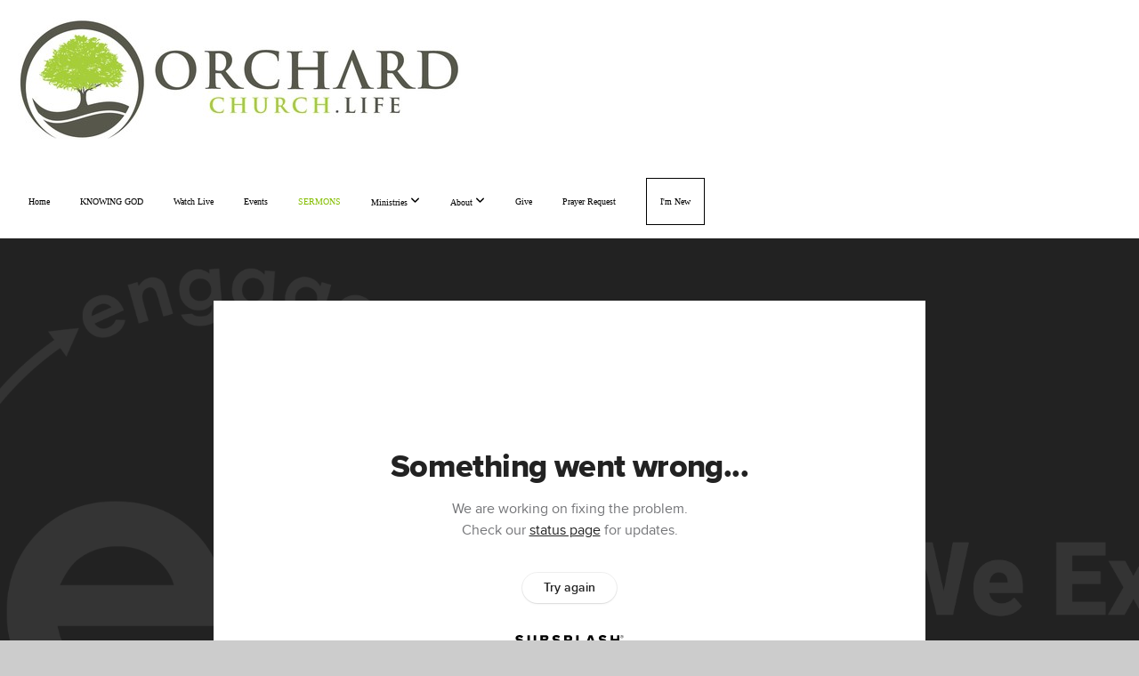

--- FILE ---
content_type: text/html; charset=utf-8
request_url: https://subsplash.com/u/-R6P47Q/media/embed/d/2j49zxr?&info=0
body_size: 15675
content:
<!DOCTYPE html><html lang="en"><head><meta charSet="utf-8"/><meta name="viewport" content="width=device-width, initial-scale=1"/><link rel="stylesheet" href="https://assets.prod.subsplash.io/web-app/_next/static/css/1b6dc5a8b7dea857.css" data-precedence="next"/><link rel="preload" as="script" fetchPriority="low" href="https://assets.prod.subsplash.io/web-app/_next/static/chunks/webpack-53c6ca6fa18ac19e.js"/><script src="https://assets.prod.subsplash.io/web-app/_next/static/chunks/4bd1b696-234880969d896f6e.js" async=""></script><script src="https://assets.prod.subsplash.io/web-app/_next/static/chunks/2532-7b7ee97ffc701e13.js" async=""></script><script src="https://assets.prod.subsplash.io/web-app/_next/static/chunks/main-app-b30d6f3ecff8e980.js" async=""></script><script src="https://assets.prod.subsplash.io/web-app/_next/static/chunks/app/layout-5c8a90300a905918.js" async=""></script><script src="https://assets.prod.subsplash.io/web-app/_next/static/chunks/82316aac-948ad82ac4d03b29.js" async=""></script><script src="https://assets.prod.subsplash.io/web-app/_next/static/chunks/9189-92d83ebb837af5f1.js" async=""></script><script src="https://assets.prod.subsplash.io/web-app/_next/static/chunks/app/error-e84e184e78a4a2c2.js" async=""></script><script src="https://assets.prod.subsplash.io/web-app/_next/static/chunks/2626716e-0e20cf3728847630.js" async=""></script><script src="https://assets.prod.subsplash.io/web-app/_next/static/chunks/1e4a01de-7d53026235bfbc82.js" async=""></script><script src="https://assets.prod.subsplash.io/web-app/_next/static/chunks/13b76428-451751db6b930d67.js" async=""></script><script src="https://assets.prod.subsplash.io/web-app/_next/static/chunks/542ea986-ec287d4fec3b5165.js" async=""></script><script src="https://assets.prod.subsplash.io/web-app/_next/static/chunks/e37a0b60-2fb0f1ad7fd9ae68.js" async=""></script><script src="https://assets.prod.subsplash.io/web-app/_next/static/chunks/794d257c-ba4101535445c307.js" async=""></script><script src="https://assets.prod.subsplash.io/web-app/_next/static/chunks/1126-1850a116fc9bdfed.js" async=""></script><script src="https://assets.prod.subsplash.io/web-app/_next/static/chunks/5606-943304aa3cdb9ad1.js" async=""></script><script src="https://assets.prod.subsplash.io/web-app/_next/static/chunks/1239-f6abc23964144c44.js" async=""></script><script src="https://assets.prod.subsplash.io/web-app/_next/static/chunks/8879-f2c588474d408a7d.js" async=""></script><script src="https://assets.prod.subsplash.io/web-app/_next/static/chunks/app/%5BcustomPath%5D/(nav)/%5B...catchall%5D/page-cb28e3af4475d456.js" async=""></script><script src="https://assets.prod.subsplash.io/web-app/_next/static/chunks/app/%5BcustomPath%5D/(nav)/media/embed/d/%5Bid%5D/not-found-67e152e91f9e8fd1.js" async=""></script><script src="https://assets.prod.subsplash.io/web-app/_next/static/chunks/app/global-error-4fb6d617e8b83095.js" async=""></script><script src="https://assets.prod.subsplash.io/web-app/_next/static/chunks/app/%5BcustomPath%5D/(nav)/error-6cd90ab0263f6592.js" async=""></script><script src="https://assets.prod.subsplash.io/web-app/_next/static/chunks/87e9e1a7-83be2cc0a85041ee.js" async=""></script><script src="https://assets.prod.subsplash.io/web-app/_next/static/chunks/6013-b31067f825b9de24.js" async=""></script><script src="https://assets.prod.subsplash.io/web-app/_next/static/chunks/7070-450057ed86e359f5.js" async=""></script><script src="https://assets.prod.subsplash.io/web-app/_next/static/chunks/app/%5BcustomPath%5D/(nav)/media/embed/d/%5Bid%5D/page-c2984c358ae124e8.js" async=""></script><script src="https://assets.prod.subsplash.io/web-app/_next/static/chunks/9037-63f3f8e5eb48d750.js" async=""></script><script src="https://assets.prod.subsplash.io/web-app/_next/static/chunks/app/%5BcustomPath%5D/layout-b44671786df63336.js" async=""></script><meta name="theme-color" content="#ffffff"/><title>Ask Pastor Jim pt 2 - Orchard Church</title><meta name="robots" content="index, follow"/><meta name="googlebot" content="index, follow"/><meta name="fb:app_id" content="462626960493104"/><meta property="og:title" content="Ask Pastor Jim pt 2"/><meta property="og:description" content="Ask Pastor Jim pt2"/><meta property="og:site_name" content="Orchard Church"/><meta property="og:image" content="https://images.subsplash.com/image.jpg?id=41645ec3-6553-4557-948e-7f2aad252361&amp;w=1280&amp;h=720"/><meta property="og:image:width" content="1280"/><meta property="og:image:height" content="720"/><meta property="og:type" content="video.movie"/><meta name="twitter:card" content="summary_large_image"/><meta name="twitter:title" content="Ask Pastor Jim pt 2"/><meta name="twitter:description" content="Ask Pastor Jim pt2"/><meta name="twitter:image" content="https://images.subsplash.com/image.jpg?id=41645ec3-6553-4557-948e-7f2aad252361&amp;w=1280&amp;h=720"/><meta name="twitter:image:width" content="1280"/><meta name="twitter:image:height" content="720"/><link rel="icon" href="/u/-R6P47Q/icon?d136b0183752345a" type="image/png" sizes="32x32"/><script>(self.__next_s=self.__next_s||[]).push([0,{"children":"window['__ENV'] = {\"NEXT_PUBLIC_STRIPE_KEY\":\"pk_live_NtK3fbPWR8llwyhtcNcNTXcc\",\"NEXT_PUBLIC_EUA_RECAPTCHA_SITE_KEY\":\"6LehYNsrAAAAAHzfx52xAIoealmafbJA7eFoq6li\",\"NEXT_PUBLIC_SITES_HOST\":\"https://sites.subsplash.com\",\"NEXT_PUBLIC_ENCODED_TENOR_API_KEY\":\"QUl6YVN5QjVJN2pWMDAtOFFUUE9yaEJNRUV1bUhMNXNkcWJYdGRj\",\"NEXT_PUBLIC_OMNI_SENTRY_ENABLED\":\"true\",\"NEXT_PUBLIC_BUILD_ENV\":\"prod\",\"NEXT_PUBLIC_UNLEASH_CLIENT_KEY\":\"Fm76fLUTkygGEONUIXFubtZl0X9bj7mWd6ce8CYWn2LKBPBS5Do9xEthTibmJ8Z0\",\"NEXT_PUBLIC_GOOGLE_MAPS_KEY\":\"AIzaSyAIbpdmzkOrNz79Z7TLN_h6BCMZ3CLwqsg\",\"NEXT_PUBLIC_GOOGLE_CAPTCHA_KEY\":\"6LdQxHsaAAAAAKL-fPEdaxqNaPjTItILKcm2Wf8u\",\"NEXT_PUBLIC_STRIPE_TEST_KEY\":\"pk_test_g1LO3WwPiAtH0DfRleeldKNP\",\"NEXT_PUBLIC_FEEDS_SERVICE\":\"https://feeds.subsplash.com/api/v1\",\"NEXT_PUBLIC_GUEST_TOKENS_SERVICE_CLIENT_ID\":\"01f874a5-ac2e-4be9-a67b-32f4881f8d83\",\"NEXT_PUBLIC_GUEST_TOKENS_SERVICE_CLIENT_SECRET\":\"e00d19d3f154ed876198f62e48c5af64db8536da9805ce4f6ebeac7873b6b5cc\"}"}])</script><meta name="sentry-trace" content="34e9f120342123a73d28bc7bec369dca-39e63a3ad9e6103d-1"/><meta name="baggage" content="sentry-environment=production,sentry-release=36fc6ac,sentry-public_key=b6050d068fe84772a4cab9dd4e21f1ef,sentry-trace_id=34e9f120342123a73d28bc7bec369dca,sentry-sample_rate=1,sentry-transaction=GET%20%2F%5BcustomPath%5D%2Fmedia%2Fembed%2Fd%2F%5Bid%5D,sentry-sampled=true"/><script src="https://assets.prod.subsplash.io/web-app/_next/static/chunks/polyfills-42372ed130431b0a.js" noModule=""></script></head><body class="bg-n0 no-transition"><div hidden=""><!--$--><!--/$--></div><section class="peer-[.transparent-route]:-mt-4xl"><!--$--><!--$--><div class="css-1bh9chl r-13awgt0"></div><!--$--><!--/$--><!--/$--><!--/$--></section><div class="fixed bottom-0 left-0 w-full pointer-events-none p-md xs:p-xl z-[100]"><div class="opacity-0 text-base rounded-md shadow-md bg-n900 text-n0 p-lg xs:max-w-[350px] w-full transition-opacity duration-300"></div></div><script src="https://assets.prod.subsplash.io/web-app/_next/static/chunks/webpack-53c6ca6fa18ac19e.js" id="_R_" async=""></script><script>(self.__next_f=self.__next_f||[]).push([0])</script><script>self.__next_f.push([1,"1:\"$Sreact.fragment\"\n2:I[41402,[\"7177\",\"static/chunks/app/layout-5c8a90300a905918.js\"],\"\"]\n3:I[9766,[],\"\"]\n4:I[50960,[\"9326\",\"static/chunks/82316aac-948ad82ac4d03b29.js\",\"9189\",\"static/chunks/9189-92d83ebb837af5f1.js\",\"8039\",\"static/chunks/app/error-e84e184e78a4a2c2.js\"],\"default\"]\n5:I[98924,[],\"\"]\n"])</script><script>self.__next_f.push([1,"6:I[9254,[\"7596\",\"static/chunks/2626716e-0e20cf3728847630.js\",\"8060\",\"static/chunks/1e4a01de-7d53026235bfbc82.js\",\"586\",\"static/chunks/13b76428-451751db6b930d67.js\",\"6915\",\"static/chunks/542ea986-ec287d4fec3b5165.js\",\"4935\",\"static/chunks/e37a0b60-2fb0f1ad7fd9ae68.js\",\"958\",\"static/chunks/794d257c-ba4101535445c307.js\",\"9326\",\"static/chunks/82316aac-948ad82ac4d03b29.js\",\"1126\",\"static/chunks/1126-1850a116fc9bdfed.js\",\"5606\",\"static/chunks/5606-943304aa3cdb9ad1.js\",\"1239\",\"static/chunks/1239-f6abc23964144c44.js\",\"9189\",\"static/chunks/9189-92d83ebb837af5f1.js\",\"8879\",\"static/chunks/8879-f2c588474d408a7d.js\",\"8957\",\"static/chunks/app/%5BcustomPath%5D/(nav)/%5B...catchall%5D/page-cb28e3af4475d456.js\"],\"default\"]\n"])</script><script>self.__next_f.push([1,"7:\"$Sreact.suspense\"\nb:I[27836,[\"8579\",\"static/chunks/app/%5BcustomPath%5D/(nav)/media/embed/d/%5Bid%5D/not-found-67e152e91f9e8fd1.js\"],\"default\"]\nd:I[24431,[],\"OutletBoundary\"]\nf:I[15278,[],\"AsyncMetadataOutlet\"]\n15:I[54062,[\"9326\",\"static/chunks/82316aac-948ad82ac4d03b29.js\",\"9189\",\"static/chunks/9189-92d83ebb837af5f1.js\",\"4219\",\"static/chunks/app/global-error-4fb6d617e8b83095.js\"],\"default\"]\n17:I[24431,[],\"ViewportBoundary\"]\n19:I[24431,[],\"MetadataBoundary\"]\n:HL[\"https://assets.prod.subsplash.io/web-app/_next/static/css/1b6dc5a8b7dea857.css\",\"style\"]\n"])</script><script>self.__next_f.push([1,"0:{\"P\":null,\"b\":\"36fc6ac\",\"p\":\"https://assets.prod.subsplash.io/web-app\",\"c\":[\"\",\"-R6P47Q\",\"media\",\"embed\",\"d\",\"2j49zxr?info=0\"],\"i\":false,\"f\":[[[\"\",{\"children\":[[\"customPath\",\"-R6P47Q\",\"d\"],{\"children\":[\"(nav)\",{\"children\":[\"media\",{\"children\":[\"embed\",{\"children\":[\"d\",{\"children\":[[\"id\",\"2j49zxr\",\"d\"],{\"children\":[\"__PAGE__?{\\\"info\\\":\\\"0\\\"}\",{}]}]}]}]}]}]}]},\"$undefined\",\"$undefined\",true],[\"\",[\"$\",\"$1\",\"c\",{\"children\":[[[\"$\",\"link\",\"0\",{\"rel\":\"stylesheet\",\"href\":\"https://assets.prod.subsplash.io/web-app/_next/static/css/1b6dc5a8b7dea857.css\",\"precedence\":\"next\",\"crossOrigin\":\"$undefined\",\"nonce\":\"$undefined\"}]],[\"$\",\"html\",null,{\"lang\":\"en\",\"children\":[[\"$\",\"head\",null,{\"children\":[\"$\",\"$L2\",null,{\"strategy\":\"beforeInteractive\",\"nonce\":\"$undefined\",\"dangerouslySetInnerHTML\":{\"__html\":\"window['__ENV'] = {\\\"NEXT_PUBLIC_STRIPE_KEY\\\":\\\"pk_live_NtK3fbPWR8llwyhtcNcNTXcc\\\",\\\"NEXT_PUBLIC_EUA_RECAPTCHA_SITE_KEY\\\":\\\"6LehYNsrAAAAAHzfx52xAIoealmafbJA7eFoq6li\\\",\\\"NEXT_PUBLIC_SITES_HOST\\\":\\\"https://sites.subsplash.com\\\",\\\"NEXT_PUBLIC_ENCODED_TENOR_API_KEY\\\":\\\"QUl6YVN5QjVJN2pWMDAtOFFUUE9yaEJNRUV1bUhMNXNkcWJYdGRj\\\",\\\"NEXT_PUBLIC_OMNI_SENTRY_ENABLED\\\":\\\"true\\\",\\\"NEXT_PUBLIC_BUILD_ENV\\\":\\\"prod\\\",\\\"NEXT_PUBLIC_UNLEASH_CLIENT_KEY\\\":\\\"Fm76fLUTkygGEONUIXFubtZl0X9bj7mWd6ce8CYWn2LKBPBS5Do9xEthTibmJ8Z0\\\",\\\"NEXT_PUBLIC_GOOGLE_MAPS_KEY\\\":\\\"AIzaSyAIbpdmzkOrNz79Z7TLN_h6BCMZ3CLwqsg\\\",\\\"NEXT_PUBLIC_GOOGLE_CAPTCHA_KEY\\\":\\\"6LdQxHsaAAAAAKL-fPEdaxqNaPjTItILKcm2Wf8u\\\",\\\"NEXT_PUBLIC_STRIPE_TEST_KEY\\\":\\\"pk_test_g1LO3WwPiAtH0DfRleeldKNP\\\",\\\"NEXT_PUBLIC_FEEDS_SERVICE\\\":\\\"https://feeds.subsplash.com/api/v1\\\",\\\"NEXT_PUBLIC_GUEST_TOKENS_SERVICE_CLIENT_ID\\\":\\\"01f874a5-ac2e-4be9-a67b-32f4881f8d83\\\",\\\"NEXT_PUBLIC_GUEST_TOKENS_SERVICE_CLIENT_SECRET\\\":\\\"e00d19d3f154ed876198f62e48c5af64db8536da9805ce4f6ebeac7873b6b5cc\\\"}\"}}]}],[\"$\",\"body\",null,{\"className\":\"bg-n0 no-transition\",\"children\":[\"$\",\"$L3\",null,{\"parallelRouterKey\":\"children\",\"error\":\"$4\",\"errorStyles\":[],\"errorScripts\":[],\"template\":[\"$\",\"$L5\",null,{}],\"templateStyles\":\"$undefined\",\"templateScripts\":\"$undefined\",\"notFound\":[[[\"$\",\"$L6\",null,{\"statusCode\":404}],[\"$\",\"div\",null,{\"className\":\"flex justify-center flex-col text-center items-center my-[160px]\",\"children\":[[\"$\",\"h1\",null,{\"className\":\"text-4xl tracking-[-0.6px] font-black mt-sm\",\"children\":\"Page not found...\"}],[\"$\",\"p\",null,{\"className\":\"text-b1 text-n500 w-[313px] leading-6 mt-lg\",\"children\":\"Sorry, the page you are looking for doesn't exist or has been moved.\"}]]}],[\"$\",\"$7\",null,{\"children\":\"$L8\"}]],[]],\"forbidden\":\"$undefined\",\"unauthorized\":\"$undefined\"}]}]]}]]}],{\"children\":[[\"customPath\",\"-R6P47Q\",\"d\"],[\"$\",\"$1\",\"c\",{\"children\":[null,\"$L9\"]}],{\"children\":[\"(nav)\",[\"$\",\"$1\",\"c\",{\"children\":[null,\"$La\"]}],{\"children\":[\"media\",[\"$\",\"$1\",\"c\",{\"children\":[null,[\"$\",\"$L3\",null,{\"parallelRouterKey\":\"children\",\"error\":\"$undefined\",\"errorStyles\":\"$undefined\",\"errorScripts\":\"$undefined\",\"template\":[\"$\",\"$L5\",null,{}],\"templateStyles\":\"$undefined\",\"templateScripts\":\"$undefined\",\"notFound\":\"$undefined\",\"forbidden\":\"$undefined\",\"unauthorized\":\"$undefined\"}]]}],{\"children\":[\"embed\",[\"$\",\"$1\",\"c\",{\"children\":[null,[\"$\",\"$L3\",null,{\"parallelRouterKey\":\"children\",\"error\":\"$undefined\",\"errorStyles\":\"$undefined\",\"errorScripts\":\"$undefined\",\"template\":[\"$\",\"$L5\",null,{}],\"templateStyles\":\"$undefined\",\"templateScripts\":\"$undefined\",\"notFound\":\"$undefined\",\"forbidden\":\"$undefined\",\"unauthorized\":\"$undefined\"}]]}],{\"children\":[\"d\",[\"$\",\"$1\",\"c\",{\"children\":[null,[\"$\",\"$L3\",null,{\"parallelRouterKey\":\"children\",\"error\":\"$undefined\",\"errorStyles\":\"$undefined\",\"errorScripts\":\"$undefined\",\"template\":[\"$\",\"$L5\",null,{}],\"templateStyles\":\"$undefined\",\"templateScripts\":\"$undefined\",\"notFound\":\"$undefined\",\"forbidden\":\"$undefined\",\"unauthorized\":\"$undefined\"}]]}],{\"children\":[[\"id\",\"2j49zxr\",\"d\"],[\"$\",\"$1\",\"c\",{\"children\":[null,[\"$\",\"$L3\",null,{\"parallelRouterKey\":\"children\",\"error\":\"$undefined\",\"errorStyles\":\"$undefined\",\"errorScripts\":\"$undefined\",\"template\":[\"$\",\"$L5\",null,{}],\"templateStyles\":\"$undefined\",\"templateScripts\":\"$undefined\",\"notFound\":[[\"$\",\"$Lb\",null,{}],[]],\"forbidden\":\"$undefined\",\"unauthorized\":\"$undefined\"}]]}],{\"children\":[\"__PAGE__\",[\"$\",\"$1\",\"c\",{\"children\":[\"$Lc\",null,[\"$\",\"$Ld\",null,{\"children\":[\"$Le\",[\"$\",\"$Lf\",null,{\"promise\":\"$@10\"}]]}]]}],{},null,false]},null,false]},null,false]},null,false]},[[\"$\",\"div\",\"l\",{\"className\":\"flex items-center justify-center h-[300px]\",\"role\":\"status\",\"children\":[[\"$\",\"svg\",null,{\"aria-hidden\":\"true\",\"className\":\"mr-2 fill-n200 w-3xl h-3xl animate-spin\",\"viewBox\":\"0 0 100 101\",\"fill\":\"none\",\"xmlns\":\"http://www.w3.org/2000/svg\",\"children\":[[\"$\",\"path\",null,{\"d\":\"M100 50.5908C100 78.2051 77.6142 100.591 50 100.591C22.3858 100.591 0 78.2051 0 50.5908C0 22.9766 22.3858 0.59082 50 0.59082C77.6142 0.59082 100 22.9766 100 50.5908ZM9.08144 50.5908C9.08144 73.1895 27.4013 91.5094 50 91.5094C72.5987 91.5094 90.9186 73.1895 90.9186 50.5908C90.9186 27.9921 72.5987 9.67226 50 9.67226C27.4013 9.67226 9.08144 27.9921 9.08144 50.5908Z\",\"fill\":\"transparent\"}],\"$L11\"]}],\"$L12\"]}],[],[]],false]},[\"$L13\",[],[]],false]},null,false]},null,false],\"$L14\",false]],\"m\":\"$undefined\",\"G\":[\"$15\",[\"$L16\"]],\"s\":false,\"S\":false}\n"])</script><script>self.__next_f.push([1,"11:[\"$\",\"path\",null,{\"d\":\"M93.9676 39.0409C96.393 38.4038 97.8624 35.9116 97.0079 33.5539C95.2932 28.8227 92.871 24.3692 89.8167 20.348C85.8452 15.1192 80.8826 10.7238 75.2124 7.41289C69.5422 4.10194 63.2754 1.94025 56.7698 1.05124C51.7666 0.367541 46.6976 0.446843 41.7345 1.27873C39.2613 1.69328 37.813 4.19778 38.4501 6.62326C39.0873 9.04874 41.5694 10.4717 44.0505 10.1071C47.8511 9.54855 51.7191 9.52689 55.5402 10.0491C60.8642 10.7766 65.9928 12.5457 70.6331 15.2552C75.2735 17.9648 79.3347 21.5619 82.5849 25.841C84.9175 28.9121 86.7997 32.2913 88.1811 35.8758C89.083 38.2158 91.5421 39.6781 93.9676 39.0409Z\",\"fill\":\"currentFill\"}]\n12:[\"$\",\"span\",null,{\"className\":\"sr-only\",\"children\":\"Loading...\"}]\n"])</script><script>self.__next_f.push([1,"13:[\"$\",\"div\",\"l\",{\"className\":\"flex items-center justify-center h-[300px]\",\"role\":\"status\",\"children\":[[\"$\",\"svg\",null,{\"aria-hidden\":\"true\",\"className\":\"mr-2 fill-n200 w-3xl h-3xl animate-spin\",\"viewBox\":\"0 0 100 101\",\"fill\":\"none\",\"xmlns\":\"http://www.w3.org/2000/svg\",\"children\":[[\"$\",\"path\",null,{\"d\":\"M100 50.5908C100 78.2051 77.6142 100.591 50 100.591C22.3858 100.591 0 78.2051 0 50.5908C0 22.9766 22.3858 0.59082 50 0.59082C77.6142 0.59082 100 22.9766 100 50.5908ZM9.08144 50.5908C9.08144 73.1895 27.4013 91.5094 50 91.5094C72.5987 91.5094 90.9186 73.1895 90.9186 50.5908C90.9186 27.9921 72.5987 9.67226 50 9.67226C27.4013 9.67226 9.08144 27.9921 9.08144 50.5908Z\",\"fill\":\"transparent\"}],[\"$\",\"path\",null,{\"d\":\"M93.9676 39.0409C96.393 38.4038 97.8624 35.9116 97.0079 33.5539C95.2932 28.8227 92.871 24.3692 89.8167 20.348C85.8452 15.1192 80.8826 10.7238 75.2124 7.41289C69.5422 4.10194 63.2754 1.94025 56.7698 1.05124C51.7666 0.367541 46.6976 0.446843 41.7345 1.27873C39.2613 1.69328 37.813 4.19778 38.4501 6.62326C39.0873 9.04874 41.5694 10.4717 44.0505 10.1071C47.8511 9.54855 51.7191 9.52689 55.5402 10.0491C60.8642 10.7766 65.9928 12.5457 70.6331 15.2552C75.2735 17.9648 79.3347 21.5619 82.5849 25.841C84.9175 28.9121 86.7997 32.2913 88.1811 35.8758C89.083 38.2158 91.5421 39.6781 93.9676 39.0409Z\",\"fill\":\"currentFill\"}]]}],[\"$\",\"span\",null,{\"className\":\"sr-only\",\"children\":\"Loading...\"}]]}]\n"])</script><script>self.__next_f.push([1,"14:[\"$\",\"$1\",\"h\",{\"children\":[null,[[\"$\",\"$L17\",null,{\"children\":\"$L18\"}],null],[\"$\",\"$L19\",null,{\"children\":[\"$\",\"div\",null,{\"hidden\":true,\"children\":[\"$\",\"$7\",null,{\"fallback\":null,\"children\":\"$L1a\"}]}]}]]}]\n16:[\"$\",\"link\",\"0\",{\"rel\":\"stylesheet\",\"href\":\"https://assets.prod.subsplash.io/web-app/_next/static/css/1b6dc5a8b7dea857.css\",\"precedence\":\"next\",\"crossOrigin\":\"$undefined\",\"nonce\":\"$undefined\"}]\n8:null\n"])</script><script>self.__next_f.push([1,"1c:I[19120,[\"9326\",\"static/chunks/82316aac-948ad82ac4d03b29.js\",\"9189\",\"static/chunks/9189-92d83ebb837af5f1.js\",\"8053\",\"static/chunks/app/%5BcustomPath%5D/(nav)/error-6cd90ab0263f6592.js\"],\"default\"]\n"])</script><script>self.__next_f.push([1,"a:[\"$L1b\",[\"$\",\"section\",null,{\"className\":\"peer-[.transparent-route]:-mt-4xl\",\"children\":[\"$\",\"$L3\",null,{\"parallelRouterKey\":\"children\",\"error\":\"$1c\",\"errorStyles\":[],\"errorScripts\":[],\"template\":[\"$\",\"$L5\",null,{}],\"templateStyles\":\"$undefined\",\"templateScripts\":\"$undefined\",\"notFound\":[[[\"$\",\"$L6\",null,{\"statusCode\":404}],[\"$\",\"div\",null,{\"className\":\"flex justify-center flex-col text-center items-center my-[160px]\",\"children\":[[\"$\",\"h1\",null,{\"className\":\"text-4xl tracking-[-0.6px] font-black mt-sm\",\"children\":\"Page not found...\"}],[\"$\",\"p\",null,{\"className\":\"text-b1 text-n500 w-[313px] leading-6 mt-lg\",\"children\":\"Sorry, the page you are looking for doesn't exist or has been moved.\"}]]}],[\"$\",\"$7\",null,{\"children\":\"$L1d\"}]],[]],\"forbidden\":\"$undefined\",\"unauthorized\":\"$undefined\"}]}]]\n"])</script><script>self.__next_f.push([1,"18:[[\"$\",\"meta\",\"0\",{\"charSet\":\"utf-8\"}],[\"$\",\"meta\",\"1\",{\"name\":\"viewport\",\"content\":\"width=device-width, initial-scale=1\"}],[\"$\",\"meta\",\"2\",{\"name\":\"theme-color\",\"content\":\"#ffffff\"}]]\ne:null\n"])</script><script>self.__next_f.push([1,"1d:null\n1b:\"$undefined\"\n"])</script><script>self.__next_f.push([1,"1e:I[75667,[\"7596\",\"static/chunks/2626716e-0e20cf3728847630.js\",\"8060\",\"static/chunks/1e4a01de-7d53026235bfbc82.js\",\"586\",\"static/chunks/13b76428-451751db6b930d67.js\",\"6915\",\"static/chunks/542ea986-ec287d4fec3b5165.js\",\"4935\",\"static/chunks/e37a0b60-2fb0f1ad7fd9ae68.js\",\"958\",\"static/chunks/794d257c-ba4101535445c307.js\",\"9326\",\"static/chunks/82316aac-948ad82ac4d03b29.js\",\"8448\",\"static/chunks/87e9e1a7-83be2cc0a85041ee.js\",\"1126\",\"static/chunks/1126-1850a116fc9bdfed.js\",\"5606\",\"static/chunks/5606-943304aa3cdb9ad1.js\",\"1239\",\"static/chunks/1239-f6abc23964144c44.js\",\"9189\",\"static/chunks/9189-92d83ebb837af5f1.js\",\"6013\",\"static/chunks/6013-b31067f825b9de24.js\",\"7070\",\"static/chunks/7070-450057ed86e359f5.js\",\"6420\",\"static/chunks/app/%5BcustomPath%5D/(nav)/media/embed/d/%5Bid%5D/page-c2984c358ae124e8.js\"],\"default\"]\n"])</script><script>self.__next_f.push([1,"1f:I[80622,[],\"IconMark\"]\n"])</script><script>self.__next_f.push([1,"c:[\"$\",\"$L1e\",null,{\"data\":{\"_links\":{\"self\":{\"href\":\"https://core.subsplash.com/media/v1/media-items/c4579325-9585-41d8-9b08-34fa4e19d089\"},\"embed\":{\"href\":\"http://subsplash.com/embed/2j49zxr\"},\"share\":{\"href\":\"https://subspla.sh/2j49zxr\"},\"dashboard\":{\"href\":\"https://dashboard.subsplash.com/R6P47Q/-d/#/library/media/items/c4579325-9585-41d8-9b08-34fa4e19d089\"}},\"id\":\"c4579325-9585-41d8-9b08-34fa4e19d089\",\"app_key\":\"R6P47Q\",\"title\":\"Ask Pastor Jim pt 2\",\"subtitle\":\"Jim Answers Part 2\",\"date\":\"2024-03-24T00:00:00Z\",\"speaker\":\"Pastor Jim Jackson\",\"summary\":\"\u003cp\u003eAsk Pastor Jim pt2\u003c/p\u003e\",\"summary_text\":\"Ask Pastor Jim pt2\",\"tags\":[\"speaker:Pastor Jim Jackson\"],\"scriptures\":[\"Rom.14.13-Rom.14.23\",\"1Kgs.19.4\",\"Deut.31.6-Deut.31.18\",\"Matt.24.30\",\"1Sam.28.8-1Sam.28.19\"],\"slug\":\"ask-pastor-jim-pt-2\",\"position\":2,\"published_at\":\"2024-03-26T03:26:15Z\",\"status\":\"published\",\"auto_publish\":false,\"short_code\":\"2j49zxr\",\"created_at\":\"2024-03-25T20:06:56Z\",\"updated_at\":\"2024-03-26T03:27:22Z\",\"_embedded\":{\"media-series\":{\"_links\":{\"self\":{\"href\":\"https://core.subsplash.com/media/v1/media-series/b1fb73ee-8472-477a-aa66-7e902cebb615\"},\"media-items\":{\"href\":\"https://core.subsplash.com/media/v1/media-items?filter[media_series]=b1fb73ee-8472-477a-aa66-7e902cebb615\"}},\"id\":\"b1fb73ee-8472-477a-aa66-7e902cebb615\",\"app_key\":\"R6P47Q\",\"title\":\"Ask Pastor Jim\",\"slug\":\"ask-pastor-jim\",\"media_items_count\":2,\"published_media_items_count\":2,\"display_type\":\"thumbnails\",\"published_at\":\"2024-03-20T23:26:52Z\",\"status\":\"published\",\"short_code\":\"czmjvvg\",\"is_default\":false,\"position\":20,\"created_at\":\"2024-03-20T23:27:51Z\",\"updated_at\":\"2024-03-20T23:27:52Z\"},\"images\":[{\"app_key\":\"R6P47Q\",\"average_color_hex\":\"#50423f\",\"created_at\":\"2024-03-26T03:26:51Z\",\"height\":562,\"title\":\"Ask pastor jim pt 2.png\",\"type\":\"wide\",\"updated_at\":\"2024-03-26T03:26:50Z\",\"vibrant_color_hex\":\"#523412\",\"width\":1000,\"id\":\"41645ec3-6553-4557-948e-7f2aad252361\",\"_links\":{\"download\":{\"href\":\"https://core.subsplash.com/files/download?type=images\u0026id=41645ec3-6553-4557-948e-7f2aad252361\u0026filename={filename}.png\"},\"dynamic\":{\"href\":\"https://images.subsplash.com/{name}.{ext}?id=41645ec3-6553-4557-948e-7f2aad252361\u0026w={width}\u0026h={height}\"},\"related\":{\"href\":\"https://cdn.subsplash.com/images/R6P47Q/_source/73fabaaf-d391-4bb5-ab58-3d840577f8f1/image.png\"},\"self\":{\"href\":\"https://core.subsplash.com/files/v1/images/41645ec3-6553-4557-948e-7f2aad252361\"}},\"_embedded\":{\"source\":{\"app_key\":\"R6P47Q\",\"average_color_hex\":\"#50423f\",\"content_type\":\"image/png\",\"created_at\":\"2024-03-26T03:26:50Z\",\"file_size\":798328,\"height\":562,\"md5\":\"52e8f635ec93cfaa28e5948ca6734e5d\",\"s3_object_key\":\"prod/images/R6P47Q/_source/73fabaaf-d391-4bb5-ab58-3d840577f8f1/image.png\",\"title\":\"Ask pastor jim pt 2.png\",\"type\":\"source\",\"updated_at\":\"2024-03-26T03:26:51Z\",\"uploaded_at\":\"2024-03-26T03:26:51Z\",\"vibrant_color_hex\":\"#523412\",\"width\":1000,\"id\":\"73fabaaf-d391-4bb5-ab58-3d840577f8f1\",\"_links\":{\"download\":{\"href\":\"https://core.subsplash.com/files/download?type=images\u0026id=73fabaaf-d391-4bb5-ab58-3d840577f8f1\u0026filename={filename}.png\"},\"dynamic\":{\"href\":\"https://images.subsplash.com/{name}.{ext}?id=73fabaaf-d391-4bb5-ab58-3d840577f8f1\u0026w={width}\u0026h={height}\"},\"related\":{\"href\":\"https://cdn.subsplash.com/images/R6P47Q/_source/73fabaaf-d391-4bb5-ab58-3d840577f8f1/image.png\"},\"self\":{\"href\":\"https://core.subsplash.com/files/v1/images/73fabaaf-d391-4bb5-ab58-3d840577f8f1\"}}}}},{\"app_key\":\"R6P47Q\",\"average_color_hex\":\"#4e3e39\",\"created_at\":\"2024-03-26T03:26:39Z\",\"height\":1000,\"title\":\"ask pastor Jim pt 2 spotify.png\",\"type\":\"square\",\"updated_at\":\"2024-03-26T03:26:38Z\",\"vibrant_color_hex\":\"#684523\",\"width\":1000,\"id\":\"2e69beab-5b88-4cae-8073-83f4a23b92e3\",\"_links\":{\"download\":{\"href\":\"https://core.subsplash.com/files/download?type=images\u0026id=2e69beab-5b88-4cae-8073-83f4a23b92e3\u0026filename={filename}.png\"},\"dynamic\":{\"href\":\"https://images.subsplash.com/{name}.{ext}?id=2e69beab-5b88-4cae-8073-83f4a23b92e3\u0026w={width}\u0026h={height}\"},\"related\":{\"href\":\"https://cdn.subsplash.com/images/R6P47Q/_source/cc634c7a-4f24-4685-a3a5-9e1f124fe730/image.png\"},\"self\":{\"href\":\"https://core.subsplash.com/files/v1/images/2e69beab-5b88-4cae-8073-83f4a23b92e3\"}},\"_embedded\":{\"source\":{\"app_key\":\"R6P47Q\",\"average_color_hex\":\"#4e3e39\",\"content_type\":\"image/png\",\"created_at\":\"2024-03-26T03:26:38Z\",\"file_size\":1350040,\"height\":1000,\"md5\":\"b770ba0308989cccfcce29c0ea0a3062\",\"s3_object_key\":\"prod/images/R6P47Q/_source/cc634c7a-4f24-4685-a3a5-9e1f124fe730/image.png\",\"title\":\"ask pastor Jim pt 2 spotify.png\",\"type\":\"source\",\"updated_at\":\"2024-03-26T03:26:39Z\",\"uploaded_at\":\"2024-03-26T03:26:39Z\",\"vibrant_color_hex\":\"#684523\",\"width\":1000,\"id\":\"cc634c7a-4f24-4685-a3a5-9e1f124fe730\",\"_links\":{\"download\":{\"href\":\"https://core.subsplash.com/files/download?type=images\u0026id=cc634c7a-4f24-4685-a3a5-9e1f124fe730\u0026filename={filename}.png\"},\"dynamic\":{\"href\":\"https://images.subsplash.com/{name}.{ext}?id=cc634c7a-4f24-4685-a3a5-9e1f124fe730\u0026w={width}\u0026h={height}\"},\"related\":{\"href\":\"https://cdn.subsplash.com/images/R6P47Q/_source/cc634c7a-4f24-4685-a3a5-9e1f124fe730/image.png\"},\"self\":{\"href\":\"https://core.subsplash.com/files/v1/images/cc634c7a-4f24-4685-a3a5-9e1f124fe730\"}}}}},{\"app_key\":\"R6P47Q\",\"average_color_hex\":\"#555851\",\"created_at\":\"2022-08-09T05:32:17Z\",\"height\":1038,\"title\":\"HD Banner (18).png\",\"type\":\"banner\",\"updated_at\":\"2022-08-09T05:32:17Z\",\"vibrant_color_hex\":\"#81bf41\",\"width\":2880,\"id\":\"6489f5a6-207c-467f-9530-cb1acb038ada\",\"_links\":{\"download\":{\"href\":\"https://core.subsplash.com/files/download?type=images\u0026id=6489f5a6-207c-467f-9530-cb1acb038ada\u0026filename={filename}.png\"},\"dynamic\":{\"href\":\"https://images.subsplash.com/{name}.{ext}?id=6489f5a6-207c-467f-9530-cb1acb038ada\u0026w={width}\u0026h={height}\"},\"related\":{\"href\":\"https://cdn.subsplash.com/images/R6P47Q/_source/d9a31c78-4007-42af-bea4-b166459dcfee/image.png\"},\"self\":{\"href\":\"https://core.subsplash.com/files/v1/images/6489f5a6-207c-467f-9530-cb1acb038ada\"}},\"_embedded\":{\"source\":{\"app_key\":\"R6P47Q\",\"average_color_hex\":\"#555851\",\"content_type\":\"image/png\",\"created_at\":\"2022-08-09T05:32:16Z\",\"file_size\":191701,\"height\":1038,\"md5\":\"e29455056ddc6bab48ca929824667a99\",\"s3_object_key\":\"prod/images/R6P47Q/_source/d9a31c78-4007-42af-bea4-b166459dcfee/image.png\",\"title\":\"HD Banner (18).png\",\"type\":\"source\",\"updated_at\":\"2022-08-09T05:32:18Z\",\"uploaded_at\":\"2022-08-09T05:32:18Z\",\"vibrant_color_hex\":\"#81bf41\",\"width\":2880,\"id\":\"d9a31c78-4007-42af-bea4-b166459dcfee\",\"_links\":{\"download\":{\"href\":\"https://core.subsplash.com/files/download?type=images\u0026id=d9a31c78-4007-42af-bea4-b166459dcfee\u0026filename={filename}.png\"},\"dynamic\":{\"href\":\"https://images.subsplash.com/{name}.{ext}?id=d9a31c78-4007-42af-bea4-b166459dcfee\u0026w={width}\u0026h={height}\"},\"related\":{\"href\":\"https://cdn.subsplash.com/images/R6P47Q/_source/d9a31c78-4007-42af-bea4-b166459dcfee/image.png\"},\"self\":{\"href\":\"https://core.subsplash.com/files/v1/images/d9a31c78-4007-42af-bea4-b166459dcfee\"}}}}}],\"audio\":{\"app_key\":\"R6P47Q\",\"created_at\":\"2024-03-25T20:17:16Z\",\"title\":\"Live_2024-03-24_720am.mp3\",\"updated_at\":\"2024-03-25T20:17:16Z\",\"id\":\"010e01e9-62bb-4d33-9da1-ffb3196905fe\",\"_links\":{\"self\":{\"href\":\"https://core.subsplash.com/files/v1/audios/010e01e9-62bb-4d33-9da1-ffb3196905fe\"}},\"_embedded\":{\"audio-outputs\":[{\"app_key\":\"R6P47Q\",\"bit_rate\":128002,\"content_type\":\"audio/mp3\",\"created_at\":\"2024-03-25T21:04:25Z\",\"duration\":1922533,\"file_size\":30761212,\"md5\":\"3e45bfaadde4d4560836f5e95e49d3f9\",\"s3_object_key\":\"prod/audios/R6P47Q/44594125-9512-4ad4-ac45-2aa4796bd2ab/audio.mp3\",\"updated_at\":\"2024-03-25T21:04:28Z\",\"uploaded_at\":\"2024-03-25T21:04:28Z\",\"id\":\"44594125-9512-4ad4-ac45-2aa4796bd2ab\",\"_links\":{\"download\":{\"href\":\"https://core.subsplash.com/files/download?type=audio-outputs\u0026id=44594125-9512-4ad4-ac45-2aa4796bd2ab\u0026filename={filename}.mp3\"},\"related\":{\"href\":\"https://cdn.subsplash.com/audios/R6P47Q/44594125-9512-4ad4-ac45-2aa4796bd2ab/audio.mp3\"},\"self\":{\"href\":\"https://core.subsplash.com/files/v1/audio-outputs/44594125-9512-4ad4-ac45-2aa4796bd2ab\"}}}]}},\"video\":{\"app_key\":\"R6P47Q\",\"bit_rate\":1701928,\"content_type\":\"video/mp4\",\"created_at\":\"2024-03-25T20:06:56Z\",\"duration\":1922589,\"file_size\":409013740,\"height\":720,\"md5\":\"ee6b4cad33f0465b4a152ee63d0241d7\",\"s3_object_key\":\"prod/videos/R6P47Q/_source/faeb4c2a-a11c-4475-b687-314762ea199f/video.mp4\",\"title\":\"Live_2024-03-24_720am.mp4\",\"updated_at\":\"2024-03-25T20:17:24Z\",\"uploaded_at\":\"2024-03-25T20:17:24Z\",\"width\":1280,\"id\":\"faeb4c2a-a11c-4475-b687-314762ea199f\",\"_links\":{\"download\":{\"href\":\"https://core.subsplash.com/files/download?type=videos\u0026id=faeb4c2a-a11c-4475-b687-314762ea199f\u0026filename={filename}.mp4\"},\"related\":{\"href\":\"https://cdn.subsplash.com/videos/R6P47Q/_source/faeb4c2a-a11c-4475-b687-314762ea199f/video.mp4\"},\"self\":{\"href\":\"https://core.subsplash.com/files/v1/videos/faeb4c2a-a11c-4475-b687-314762ea199f\"}},\"_embedded\":{\"playlists\":[{\"app_key\":\"R6P47Q\",\"content_type\":\"application/x-mpegURL\",\"created_at\":\"2024-03-25T21:04:29Z\",\"file_size\":1630183305,\"md5\":\"577fac5954cdc55729bef8d898dbecee\",\"s3_object_key\":\"prod/videos/R6P47Q/31cd8195-babe-4387-a8eb-d45b782dbcb8/playlist.m3u8\",\"updated_at\":\"2024-03-25T21:04:43Z\",\"uploaded_at\":\"2024-03-25T21:04:43Z\",\"id\":\"31cd8195-babe-4387-a8eb-d45b782dbcb8\",\"_links\":{\"download\":{\"href\":\"https://core.subsplash.com/files/download?type=playlists\u0026id=31cd8195-babe-4387-a8eb-d45b782dbcb8\u0026filename={filename}.m3u8\"},\"related\":{\"href\":\"https://cdn.subsplash.com/videos/R6P47Q/31cd8195-babe-4387-a8eb-d45b782dbcb8/playlist.m3u8\"},\"self\":{\"href\":\"https://core.subsplash.com/files/v1/playlists/31cd8195-babe-4387-a8eb-d45b782dbcb8\"}}}],\"video-outputs\":[{\"app_key\":\"R6P47Q\",\"bit_rate\":1551847,\"content_type\":\"video/mp4\",\"created_at\":\"2024-03-25T21:04:26Z\",\"duration\":1922589,\"file_size\":372945620,\"height\":720,\"md5\":\"fda3f39fd0c93156bac6a4f0e620d140\",\"s3_object_key\":\"prod/videos/R6P47Q/9ff0a19f-b745-482b-9c44-57fce72930f5/video.mp4\",\"updated_at\":\"2024-03-25T21:04:34Z\",\"uploaded_at\":\"2024-03-25T21:04:34Z\",\"width\":1280,\"id\":\"9ff0a19f-b745-482b-9c44-57fce72930f5\",\"_links\":{\"download\":{\"href\":\"https://core.subsplash.com/files/download?type=video-outputs\u0026id=9ff0a19f-b745-482b-9c44-57fce72930f5\u0026filename={filename}.mp4\"},\"related\":{\"href\":\"https://cdn.subsplash.com/videos/R6P47Q/9ff0a19f-b745-482b-9c44-57fce72930f5/video.mp4\"},\"self\":{\"href\":\"https://core.subsplash.com/files/v1/video-outputs/9ff0a19f-b745-482b-9c44-57fce72930f5\"}}}]}},\"created-by-user\":{\"id\":\"152a94a0-f3a7-4d72-a353-ff0da47050ab\"}}}}]\n"])</script><script>self.__next_f.push([1,"10:{\"metadata\":[[\"$\",\"title\",\"0\",{\"children\":\"Ask Pastor Jim pt 2 - Orchard Church\"}],[\"$\",\"meta\",\"1\",{\"name\":\"robots\",\"content\":\"index, follow\"}],[\"$\",\"meta\",\"2\",{\"name\":\"googlebot\",\"content\":\"index, follow\"}],[\"$\",\"meta\",\"3\",{\"name\":\"fb:app_id\",\"content\":\"462626960493104\"}],[\"$\",\"meta\",\"4\",{\"property\":\"og:title\",\"content\":\"Ask Pastor Jim pt 2\"}],[\"$\",\"meta\",\"5\",{\"property\":\"og:description\",\"content\":\"Ask Pastor Jim pt2\"}],[\"$\",\"meta\",\"6\",{\"property\":\"og:site_name\",\"content\":\"Orchard Church\"}],[\"$\",\"meta\",\"7\",{\"property\":\"og:image\",\"content\":\"https://images.subsplash.com/image.jpg?id=41645ec3-6553-4557-948e-7f2aad252361\u0026w=1280\u0026h=720\"}],[\"$\",\"meta\",\"8\",{\"property\":\"og:image:width\",\"content\":\"1280\"}],[\"$\",\"meta\",\"9\",{\"property\":\"og:image:height\",\"content\":\"720\"}],[\"$\",\"meta\",\"10\",{\"property\":\"og:type\",\"content\":\"video.movie\"}],[\"$\",\"meta\",\"11\",{\"name\":\"twitter:card\",\"content\":\"summary_large_image\"}],[\"$\",\"meta\",\"12\",{\"name\":\"twitter:title\",\"content\":\"Ask Pastor Jim pt 2\"}],[\"$\",\"meta\",\"13\",{\"name\":\"twitter:description\",\"content\":\"Ask Pastor Jim pt2\"}],[\"$\",\"meta\",\"14\",{\"name\":\"twitter:image\",\"content\":\"https://images.subsplash.com/image.jpg?id=41645ec3-6553-4557-948e-7f2aad252361\u0026w=1280\u0026h=720\"}],[\"$\",\"meta\",\"15\",{\"name\":\"twitter:image:width\",\"content\":\"1280\"}],[\"$\",\"meta\",\"16\",{\"name\":\"twitter:image:height\",\"content\":\"720\"}],[\"$\",\"link\",\"17\",{\"rel\":\"icon\",\"href\":\"/u/-R6P47Q/icon?d136b0183752345a\",\"alt\":\"$undefined\",\"type\":\"image/png\",\"sizes\":\"32x32\"}],[\"$\",\"$L1f\",\"18\",{}]],\"error\":null,\"digest\":\"$undefined\"}\n"])</script><script>self.__next_f.push([1,"1a:\"$10:metadata\"\n"])</script><script>self.__next_f.push([1,"20:I[42238,[\"7596\",\"static/chunks/2626716e-0e20cf3728847630.js\",\"8060\",\"static/chunks/1e4a01de-7d53026235bfbc82.js\",\"586\",\"static/chunks/13b76428-451751db6b930d67.js\",\"6915\",\"static/chunks/542ea986-ec287d4fec3b5165.js\",\"4935\",\"static/chunks/e37a0b60-2fb0f1ad7fd9ae68.js\",\"958\",\"static/chunks/794d257c-ba4101535445c307.js\",\"9326\",\"static/chunks/82316aac-948ad82ac4d03b29.js\",\"1126\",\"static/chunks/1126-1850a116fc9bdfed.js\",\"5606\",\"static/chunks/5606-943304aa3cdb9ad1.js\",\"1239\",\"static/chunks/1239-f6abc23964144c44.js\",\"9189\",\"static/chunks/9189-92d83ebb837af5f1.js\",\"9037\",\"static/chunks/9037-63f3f8e5eb48d750.js\",\"644\",\"static/chunks/app/%5BcustomPath%5D/layout-b44671786df63336.js\"],\"default\"]\n"])</script><script>self.__next_f.push([1,"21:I[75447,[\"7596\",\"static/chunks/2626716e-0e20cf3728847630.js\",\"8060\",\"static/chunks/1e4a01de-7d53026235bfbc82.js\",\"586\",\"static/chunks/13b76428-451751db6b930d67.js\",\"6915\",\"static/chunks/542ea986-ec287d4fec3b5165.js\",\"4935\",\"static/chunks/e37a0b60-2fb0f1ad7fd9ae68.js\",\"958\",\"static/chunks/794d257c-ba4101535445c307.js\",\"9326\",\"static/chunks/82316aac-948ad82ac4d03b29.js\",\"1126\",\"static/chunks/1126-1850a116fc9bdfed.js\",\"5606\",\"static/chunks/5606-943304aa3cdb9ad1.js\",\"1239\",\"static/chunks/1239-f6abc23964144c44.js\",\"9189\",\"static/chunks/9189-92d83ebb837af5f1.js\",\"9037\",\"static/chunks/9037-63f3f8e5eb48d750.js\",\"644\",\"static/chunks/app/%5BcustomPath%5D/layout-b44671786df63336.js\"],\"default\"]\n"])</script><script>self.__next_f.push([1,"22:I[695,[\"7596\",\"static/chunks/2626716e-0e20cf3728847630.js\",\"8060\",\"static/chunks/1e4a01de-7d53026235bfbc82.js\",\"586\",\"static/chunks/13b76428-451751db6b930d67.js\",\"6915\",\"static/chunks/542ea986-ec287d4fec3b5165.js\",\"4935\",\"static/chunks/e37a0b60-2fb0f1ad7fd9ae68.js\",\"958\",\"static/chunks/794d257c-ba4101535445c307.js\",\"9326\",\"static/chunks/82316aac-948ad82ac4d03b29.js\",\"1126\",\"static/chunks/1126-1850a116fc9bdfed.js\",\"5606\",\"static/chunks/5606-943304aa3cdb9ad1.js\",\"1239\",\"static/chunks/1239-f6abc23964144c44.js\",\"9189\",\"static/chunks/9189-92d83ebb837af5f1.js\",\"9037\",\"static/chunks/9037-63f3f8e5eb48d750.js\",\"644\",\"static/chunks/app/%5BcustomPath%5D/layout-b44671786df63336.js\"],\"ApplicationContextProvider\"]\n"])</script><script>self.__next_f.push([1,"23:I[27346,[\"7596\",\"static/chunks/2626716e-0e20cf3728847630.js\",\"8060\",\"static/chunks/1e4a01de-7d53026235bfbc82.js\",\"586\",\"static/chunks/13b76428-451751db6b930d67.js\",\"6915\",\"static/chunks/542ea986-ec287d4fec3b5165.js\",\"4935\",\"static/chunks/e37a0b60-2fb0f1ad7fd9ae68.js\",\"958\",\"static/chunks/794d257c-ba4101535445c307.js\",\"9326\",\"static/chunks/82316aac-948ad82ac4d03b29.js\",\"1126\",\"static/chunks/1126-1850a116fc9bdfed.js\",\"5606\",\"static/chunks/5606-943304aa3cdb9ad1.js\",\"1239\",\"static/chunks/1239-f6abc23964144c44.js\",\"9189\",\"static/chunks/9189-92d83ebb837af5f1.js\",\"9037\",\"static/chunks/9037-63f3f8e5eb48d750.js\",\"644\",\"static/chunks/app/%5BcustomPath%5D/layout-b44671786df63336.js\"],\"default\"]\n"])</script><script>self.__next_f.push([1,"24:I[78514,[\"7596\",\"static/chunks/2626716e-0e20cf3728847630.js\",\"8060\",\"static/chunks/1e4a01de-7d53026235bfbc82.js\",\"586\",\"static/chunks/13b76428-451751db6b930d67.js\",\"6915\",\"static/chunks/542ea986-ec287d4fec3b5165.js\",\"4935\",\"static/chunks/e37a0b60-2fb0f1ad7fd9ae68.js\",\"958\",\"static/chunks/794d257c-ba4101535445c307.js\",\"9326\",\"static/chunks/82316aac-948ad82ac4d03b29.js\",\"1126\",\"static/chunks/1126-1850a116fc9bdfed.js\",\"5606\",\"static/chunks/5606-943304aa3cdb9ad1.js\",\"1239\",\"static/chunks/1239-f6abc23964144c44.js\",\"9189\",\"static/chunks/9189-92d83ebb837af5f1.js\",\"9037\",\"static/chunks/9037-63f3f8e5eb48d750.js\",\"644\",\"static/chunks/app/%5BcustomPath%5D/layout-b44671786df63336.js\"],\"default\"]\n"])</script><script>self.__next_f.push([1,"25:I[73572,[\"7596\",\"static/chunks/2626716e-0e20cf3728847630.js\",\"8060\",\"static/chunks/1e4a01de-7d53026235bfbc82.js\",\"586\",\"static/chunks/13b76428-451751db6b930d67.js\",\"6915\",\"static/chunks/542ea986-ec287d4fec3b5165.js\",\"4935\",\"static/chunks/e37a0b60-2fb0f1ad7fd9ae68.js\",\"958\",\"static/chunks/794d257c-ba4101535445c307.js\",\"9326\",\"static/chunks/82316aac-948ad82ac4d03b29.js\",\"1126\",\"static/chunks/1126-1850a116fc9bdfed.js\",\"5606\",\"static/chunks/5606-943304aa3cdb9ad1.js\",\"1239\",\"static/chunks/1239-f6abc23964144c44.js\",\"9189\",\"static/chunks/9189-92d83ebb837af5f1.js\",\"9037\",\"static/chunks/9037-63f3f8e5eb48d750.js\",\"644\",\"static/chunks/app/%5BcustomPath%5D/layout-b44671786df63336.js\"],\"default\"]\n"])</script><script>self.__next_f.push([1,"26:I[13138,[\"7596\",\"static/chunks/2626716e-0e20cf3728847630.js\",\"8060\",\"static/chunks/1e4a01de-7d53026235bfbc82.js\",\"586\",\"static/chunks/13b76428-451751db6b930d67.js\",\"6915\",\"static/chunks/542ea986-ec287d4fec3b5165.js\",\"4935\",\"static/chunks/e37a0b60-2fb0f1ad7fd9ae68.js\",\"958\",\"static/chunks/794d257c-ba4101535445c307.js\",\"9326\",\"static/chunks/82316aac-948ad82ac4d03b29.js\",\"1126\",\"static/chunks/1126-1850a116fc9bdfed.js\",\"5606\",\"static/chunks/5606-943304aa3cdb9ad1.js\",\"1239\",\"static/chunks/1239-f6abc23964144c44.js\",\"9189\",\"static/chunks/9189-92d83ebb837af5f1.js\",\"9037\",\"static/chunks/9037-63f3f8e5eb48d750.js\",\"644\",\"static/chunks/app/%5BcustomPath%5D/layout-b44671786df63336.js\"],\"default\"]\n"])</script><script>self.__next_f.push([1,"27:I[63964,[\"7596\",\"static/chunks/2626716e-0e20cf3728847630.js\",\"8060\",\"static/chunks/1e4a01de-7d53026235bfbc82.js\",\"586\",\"static/chunks/13b76428-451751db6b930d67.js\",\"6915\",\"static/chunks/542ea986-ec287d4fec3b5165.js\",\"4935\",\"static/chunks/e37a0b60-2fb0f1ad7fd9ae68.js\",\"958\",\"static/chunks/794d257c-ba4101535445c307.js\",\"9326\",\"static/chunks/82316aac-948ad82ac4d03b29.js\",\"1126\",\"static/chunks/1126-1850a116fc9bdfed.js\",\"5606\",\"static/chunks/5606-943304aa3cdb9ad1.js\",\"1239\",\"static/chunks/1239-f6abc23964144c44.js\",\"9189\",\"static/chunks/9189-92d83ebb837af5f1.js\",\"9037\",\"static/chunks/9037-63f3f8e5eb48d750.js\",\"644\",\"static/chunks/app/%5BcustomPath%5D/layout-b44671786df63336.js\"],\"default\"]\n"])</script><script>self.__next_f.push([1,"28:I[30849,[\"7596\",\"static/chunks/2626716e-0e20cf3728847630.js\",\"8060\",\"static/chunks/1e4a01de-7d53026235bfbc82.js\",\"586\",\"static/chunks/13b76428-451751db6b930d67.js\",\"6915\",\"static/chunks/542ea986-ec287d4fec3b5165.js\",\"4935\",\"static/chunks/e37a0b60-2fb0f1ad7fd9ae68.js\",\"958\",\"static/chunks/794d257c-ba4101535445c307.js\",\"9326\",\"static/chunks/82316aac-948ad82ac4d03b29.js\",\"1126\",\"static/chunks/1126-1850a116fc9bdfed.js\",\"5606\",\"static/chunks/5606-943304aa3cdb9ad1.js\",\"1239\",\"static/chunks/1239-f6abc23964144c44.js\",\"9189\",\"static/chunks/9189-92d83ebb837af5f1.js\",\"9037\",\"static/chunks/9037-63f3f8e5eb48d750.js\",\"644\",\"static/chunks/app/%5BcustomPath%5D/layout-b44671786df63336.js\"],\"default\"]\n"])</script><script>self.__next_f.push([1,"9:[[\"$\",\"$L20\",null,{}],[\"$\",\"$L21\",null,{}],[\"$\",\"$L6\",null,{\"statusCode\":200}],[\"$\",\"$L22\",null,{\"initialData\":{\"url\":{\"customPath\":\"-R6P47Q\",\"headers\":{},\"host\":\"https://subsplash.com/u\"},\"appUrls\":{\"webAppUrl\":\"$undefined\",\"givingUrl\":\"$undefined\"},\"tokens\":{\"guest\":\"eyJhbGciOiJSUzI1NiIsImtpZCI6ImJmODM2ODIyLTliYWYtNDQ4Yy04ODM0LWI4Y2FmMWFkNTVkMSIsInR5cCI6IkpXVCJ9.[base64].[base64]\",\"user\":\"$undefined\",\"refresh\":\"$undefined\",\"accessTokens\":{\"19bc7532-7e56-440c-bd2e-171026dd5195\":null}},\"user\":\"$undefined\",\"app\":{\"address\":{\"street\":\"39777 Avenida Acacias\",\"city\":\"Murrieta\",\"state\":\"CA\",\"postal_code\":\"92563\",\"country\":\"US\"},\"appKey\":\"R6P47Q\",\"branding\":{\"brandLogo\":\"https://images.subsplash.com/icon.png?logo_scale=60\u0026w=200\u0026h=200\u0026logo_id=8bfc9e83-089f-4842-b014-2341139f7dc5\u0026bg_color=ffffff\",\"brandColor\":\"#ffffff\",\"silhouetteLogo\":\"https://images.subsplash.com/{name}.{ext}?id=8bfc9e83-089f-4842-b014-2341139f7dc5\u0026w={width}\u0026h={height}\",\"colorScheme\":\"light\"},\"orgKey\":\"6P7GCCWR\",\"phone\":\"19516995433\",\"shortCode\":\"jhwj\",\"title\":\"Orchard Church\",\"features\":[{\"id\":\"cb121c67-665f-4bbf-b29d-acdd8db53516\",\"name\":\"search:media\",\"enabled\":true},{\"id\":\"e3c80fd7-2fb2-4e52-a15e-274fc7cef333\",\"name\":\"geoengage:geofence\",\"enabled\":true},{\"id\":\"57fc8437-abfc-4281-ad55-e99d22642238\",\"name\":\"messages\",\"enabled\":true},{\"id\":\"ef94a763-1c7c-43ee-bc53-7ae49df26a04\",\"name\":\"giving\",\"enabled\":true},{\"id\":\"69db72d7-97f7-45bb-8e2b-f177c4684371\",\"name\":\"notes\",\"enabled\":true},{\"id\":\"ead44bb4-6953-4b38-a8d5-9fd8fea1ea02\",\"name\":\"media-downloads\",\"enabled\":true}]},\"org\":{\"timezone\":\"America/Los_Angeles\"},\"featureFlags\":[\"giving.payment-intents\",\"media.nmt-hide-reorder-rows\",\"check-in-kiosk.brother-sdk\",\"check-in.pre-check\",\"media.livestream-in-media-tab\",\"media.universal-player-in-webshell-media-detail-page\",\"giving.non-traditional-gifts\",\"events.household-statements\",\"live.srt\",\"dispatch.group-attendance-v2\",\"media.webshell-embeds\",\"media.pulpit-ai-upgrade\",\"media.pulpit-ai-in-dashboard\",\"management.workflows-ai\",\"people.login-with-phone\",\"signup.payment-method-update-v2\",\"signup.payment-method-update-on-upgrade\"],\"global\":{\"appFeatures\":[\"search:media\",\"geoengage:geofence\",\"messages\",\"giving\",\"notes\",\"media-downloads\"],\"authReturnUrl\":\"\",\"isAuthModalVisible\":false,\"isInMobileApp\":false,\"snackbarMessage\":\"\",\"taxRegistrationCode\":\"501c3\",\"taxStatus\":\"exempt\",\"website\":\"$undefined\",\"facebookUsername\":\"$undefined\",\"instagramHandle\":\"$undefined\",\"twitterHandle\":\"$undefined\"}},\"children\":[[\"$\",\"$L23\",null,{}],[\"$\",\"$L24\",null,{}],[\"$\",\"$L3\",null,{\"parallelRouterKey\":\"children\",\"error\":\"$undefined\",\"errorStyles\":\"$undefined\",\"errorScripts\":\"$undefined\",\"template\":[\"$\",\"$L5\",null,{}],\"templateStyles\":\"$undefined\",\"templateScripts\":\"$undefined\",\"notFound\":\"$undefined\",\"forbidden\":\"$undefined\",\"unauthorized\":\"$undefined\"}],[\"$\",\"$L25\",null,{}],[\"$\",\"$L26\",null,{}],[\"$\",\"$L27\",null,{}],[\"$\",\"$L28\",null,{}]]}]]\n"])</script></body></html>

--- FILE ---
content_type: text/css
request_url: https://files.snappages.site/R6P47Q/assets/themes/49540/style1764921973.css
body_size: 1591
content:
.sp-button{font-family:"Tahoma",Arial,"Helvetica Neue",Helvetica,sans-serif;font-weight:400;font-style:normal;font-size:3em;text-transform:uppercase;letter-spacing:0.04em;border:2px solid;border-radius:13px}.sp-button:not(.extrude):not(.solid){background-color:transparent !important}body{background-color:#CCCCCC;background-repeat:repeat;background-attachment:scroll;background-size:auto;background-position:top center}#sp-wrapper{max-width:100%}#sp-content,#sp-footer{font-family:"Montserrat",Arial,"Helvetica Neue",Helvetica,sans-serif;font-weight:400;font-size:2em;line-height:1.8em;letter-spacing:0em}#sp-header{flex-wrap:wrap;box-sizing:border-box;background-color:#fff;background-repeat:repeat-x;background-attachment:scroll;background-size:auto;background-position:bottom center;width:100%;display:flex;flex-direction:row;align-items:center;padding:0px;min-height:50px}#sp-header-wrapper{position:fixed;margin-top:0px;margin-left:0px;display:flex;flex-direction:column}#sp-header::before{content:'';order:1;flex-grow:1}#sp-logo{padding:20px;white-space:nowrap;order:0;color:#000000;font-family:"Tahoma",Arial,"Helvetica Neue",Helvetica,sans-serif;font-weight:400;font-style:normal;font-size:3.6em;line-height:1em;text-transform:uppercase;letter-spacing:0.25em;background-color:transparent}#sp-logo::before{display:inline-block;height:1em;content:''}#sp-bar{font-family:"Montserrat",Arial,"Helvetica Neue",Helvetica,sans-serif;font-weight:400;font-size:2em;line-height:1.8em;letter-spacing:0em;background-color:transparent;color:#84bd00 !important;width:100%;box-sizing:border-box;display:none;padding:10px 20px;min-height:50px;z-index:1201;left:0px;top:0px;border-bottom:1px solid}.sp-view-desktop #sp-bar-text{flex-grow:1}#sp-bar-social{font-size:18px;flex-grow:1;text-align:right}#sp-nav{padding:15px;box-sizing:border-box;order:2;color:#000;background-color:transparent}#sp-nav-links a:not(.sp-sub-nav a){font-family:"Lato",Arial,"Helvetica Neue",Helvetica,sans-serif;font-weight:400;font-style:normal;font-size:1.6em;text-transform:uppercase;letter-spacing:0.06em;text-shadow:none}#sp-nav-links>ul>li>a:link,#sp-nav-links>ul>li>a:visited{color:#000;padding:20px 15px}#sp-nav-links>ul>li.selected>a:link,#sp-nav-links>ul>li.selected>a:visited{color:#84bd00}#sp-nav-links>ul>li:first-of-type>a{border:none}#sp-nav-links>ul>li:last-of-type>a{margin-left:15px;border:1px solid;margin-right:10px}#sp-nav-links>ul>li>a:hover{color:#84bd00}#sp-nav-button{color:#000;order:1;box-shadow:0 0 0 10px transparent,inset 0 0 0 100px transparent}#sp-nav-links>ul>li>ul>li>a:hover{color:#FFF;background:#84bd00}.sp-sub-nav{font-family:"Montserrat",Arial,"Helvetica Neue",Helvetica,sans-serif;font-weight:400;font-size:2em;line-height:1.8em;letter-spacing:0em}#sp-header.sticky.fixed{position:fixed !important;top:0px;right:0px;left:0px;padding:0px !important;min-height:0px;z-index:9999;box-shadow:0 0 15px rgba(0,0,0,0.5);-webkit-animation:sticky .3s;-moz-animation:sticky .3s;-ms-animation:sticky .3s;animation:sticky .3s}#sp-header.sticky.fixed #sp-bar,#sp-header.sticky.fixed #sp-logo{display:none}@keyframes sticky{from{opacity:0;top:-25px}to{opacity:1;top:0px}}@-moz-keyframes sticky{from{opacity:0;top:-25px}to{opacity:1;top:0px}}@-webkit-keyframes sticky{from{opacity:0;top:-25px}to{opacity:1;top:0px}}@-ms-keyframes sticky{from{opacity:0;top:-25px}to{opacity:1;top:0px}}.sp-view-mobile #sp-bar-text{display:none}.sp-view-mobile #sp-bar-social{text-align:center}body:not(.sp-view-desktop) #sp-header::before{content:'';flex-grow:1;order:1}.sp-view-mobile #sp-logo{font-size:2.7em}.sp-mobile-nav>ul>li,.sp-mobile-nav>.sp-sub-nav>li{font-family:"Lato",Arial,"Helvetica Neue",Helvetica,sans-serif;font-weight:400;font-style:normal;font-size:1.6em;text-transform:uppercase;letter-spacing:0.06em;text-shadow:none}#sp-footer-brand{display:none}.sp-divider-block .sp-divider-holder{border-style:solid;border-width:1px;display:inline-block;width:100%;vertical-align:middle}.sp-section[data-dividers="true"] .sp-section-content>.sp-grid>.sp-row>.sp-col::before{border-style:solid;border-width:1px}.sp-icon-holder{color:#fff}.sp-image-title{font-family:"Montserrat",Arial,"Helvetica Neue",Helvetica,sans-serif;font-weight:400;text-transform:none;letter-spacing:0em}h1{font-family:"Montserrat",Arial,"Helvetica Neue",Helvetica,sans-serif;font-weight:400;font-style:normal;font-size:6em;line-height:1em;text-transform:none;letter-spacing:-0.03em;text-shadow:0px 1px 2px rgba(0,0,0,0.8)}h2{font-family:"Montserrat",Arial,"Helvetica Neue",Helvetica,sans-serif;font-weight:600;font-style:normal;font-size:5.5em;line-height:1em;text-transform:uppercase;letter-spacing:0em;text-shadow:0 1px 0 rgba(255,255,255,0.5)}h3{font-family:"Montserrat",Arial,"Helvetica Neue",Helvetica,sans-serif;font-weight:400;font-style:normal;font-size:3.2em;line-height:1em;text-transform:none;letter-spacing:-0.04em}#sp-content .sp-blog-post .h1,#sp-content .sp-blog-post .h2,#sp-content .sp-blog-post .h3{font-family:"Montserrat",Arial,"Helvetica Neue",Helvetica,sans-serif;font-weight:400;font-size:2em;line-height:1.8em;letter-spacing:0em}#sp-content .sp-blog-post h1{font-family:"Montserrat",Arial,"Helvetica Neue",Helvetica,sans-serif;font-weight:400;font-size:2em;line-height:1.8em;letter-spacing:0em;font-size:170%;line-height:1em}#sp-content .sp-blog-post h2{font-family:"Montserrat",Arial,"Helvetica Neue",Helvetica,sans-serif;font-weight:400;font-size:2em;line-height:1.8em;letter-spacing:0em;font-size:140%;line-height:1em}#sp-content .sp-blog-post h3{font-family:"Montserrat",Arial,"Helvetica Neue",Helvetica,sans-serif;font-weight:400;font-size:2em;line-height:1.8em;letter-spacing:0em;font-size:102%;line-height:1em}#sp-content .sp-blog-post:not(.sp-edit-page) .sp-heading-block:first-of-type h1{font-family:"Montserrat",Arial,"Helvetica Neue",Helvetica,sans-serif;font-weight:600;font-style:normal;font-size:5.5em;line-height:1em;text-transform:uppercase;letter-spacing:0em;text-shadow:0 1px 0 rgba(255,255,255,0.5)}#sp-content .sp-blog-post:not(.sp-edit-page) .sp-heading-block:first-of-type .h1{font-size:10px}#sp-content{color:#000;background-color:#fff}.sp-scheme-0{color:#000;background-color:#fff}.sp-scheme-0 a:not(.sp-button):link,.sp-scheme-0 a:not(.sp-button):visited{color:#fff}.sp-scheme-0 a:not(.sp-button):hover{color:#b4da62}.sp-scheme-0 .sp-button{color:#ffffff;background-color:#fff}.sp-scheme-0 .sp-divider-block .sp-divider-holder{border-color:transparent;border-bottom-color:#95a5a6}.sp-scheme-0 .sp-divider-border{border-color:transparent;border-bottom-color:#95a5a6}.sp-section.sp-scheme-0[data-dividers="true"] .sp-section-content>.sp-grid>.sp-row>.sp-col{border-color:transparent;border-left-color:#95a5a6}.sp-scheme-0 .sp-background-match-text{background-color:#000}.sp-scheme-0 .sp-border-match-text{border-color:#000}.sp-scheme-0 .sp-shadow-match-text{box-shadow-color:#000}.sp-scheme-1{color:#fff;background-color:#000}.sp-scheme-1 a:not(.sp-button):link,.sp-scheme-1 a:not(.sp-button):visited{color:#fff}.sp-scheme-1 a:not(.sp-button):hover{color:#fff}.sp-scheme-1 .sp-button{color:#fff;background-color:#fff}.sp-scheme-1 .sp-divider-block .sp-divider-holder{border-color:transparent;border-bottom-color:#ffffff}.sp-scheme-1 .sp-divider-border{border-color:transparent;border-bottom-color:#ffffff}.sp-section.sp-scheme-1[data-dividers="true"] .sp-section-content>.sp-grid>.sp-row>.sp-col{border-color:transparent;border-left-color:#ffffff}.sp-scheme-1 .sp-background-match-text{background-color:#fff}.sp-scheme-1 .sp-border-match-text{border-color:#fff}.sp-scheme-1 .sp-shadow-match-text{box-shadow-color:#fff}.sp-scheme-2{color:#4c5758;background-color:#fff}.sp-scheme-2 a:not(.sp-button):link,.sp-scheme-2 a:not(.sp-button):visited{color:#000}.sp-scheme-2 a:not(.sp-button):hover{color:#b4da62}.sp-scheme-2 .sp-button{color:#000000;background-color:#000}.sp-scheme-2 .sp-divider-block .sp-divider-holder{border-color:transparent;border-bottom-color:#95a5a6}.sp-scheme-2 .sp-divider-border{border-color:transparent;border-bottom-color:#95a5a6}.sp-section.sp-scheme-2[data-dividers="true"] .sp-section-content>.sp-grid>.sp-row>.sp-col{border-color:transparent;border-left-color:#95a5a6}.sp-scheme-2 .sp-background-match-text{background-color:#4c5758}.sp-scheme-2 .sp-border-match-text{border-color:#4c5758}.sp-scheme-2 .sp-shadow-match-text{box-shadow-color:#4c5758}.sp-scheme-3{color:#fff;background-color:#84bd00}.sp-scheme-3 a:not(.sp-button):link,.sp-scheme-3 a:not(.sp-button):visited{color:#84bd00}.sp-scheme-3 a:not(.sp-button):hover{color:#000}.sp-scheme-3 .sp-button{color:#ffffff;background-color:#ffffff}.sp-scheme-3 .sp-divider-block .sp-divider-holder{border-color:transparent;border-bottom-color:rgba(149,165,166,0.2)}.sp-scheme-3 .sp-divider-border{border-color:transparent;border-bottom-color:rgba(149,165,166,0.2)}.sp-section.sp-scheme-3[data-dividers="true"] .sp-section-content>.sp-grid>.sp-row>.sp-col{border-color:transparent;border-left-color:rgba(149,165,166,0.2)}.sp-scheme-3 .sp-icon-holder{color:#fff}.sp-scheme-3 .sp-background-match-text{background-color:#fff}.sp-scheme-3 .sp-border-match-text{border-color:#fff}.sp-scheme-3 .sp-shadow-match-text{box-shadow-color:#fff}.sp-scheme-5{color:#fff;background-color:transparent}.sp-scheme-5 a:not(.sp-button):link,.sp-scheme-5 a:not(.sp-button):visited{color:#fff}.sp-scheme-5 a:not(.sp-button):hover{color:#000000}.sp-scheme-5 .sp-button{color:#fff;background-color:#000000}.sp-scheme-5 .sp-divider-block .sp-divider-holder{border-color:transparent;border-bottom-color:#95a5a6}.sp-scheme-5 .sp-divider-border{border-color:transparent;border-bottom-color:#95a5a6}.sp-section.sp-scheme-5[data-dividers="true"] .sp-section-content>.sp-grid>.sp-row>.sp-col{border-color:transparent;border-left-color:#95a5a6}.sp-scheme-5 .sp-icon-holder{color:#fff}.sp-scheme-5 .sp-background-match-text{background-color:#fff}.sp-scheme-5 .sp-border-match-text{border-color:#fff}.sp-scheme-5 .sp-shadow-match-text{box-shadow-color:#fff}